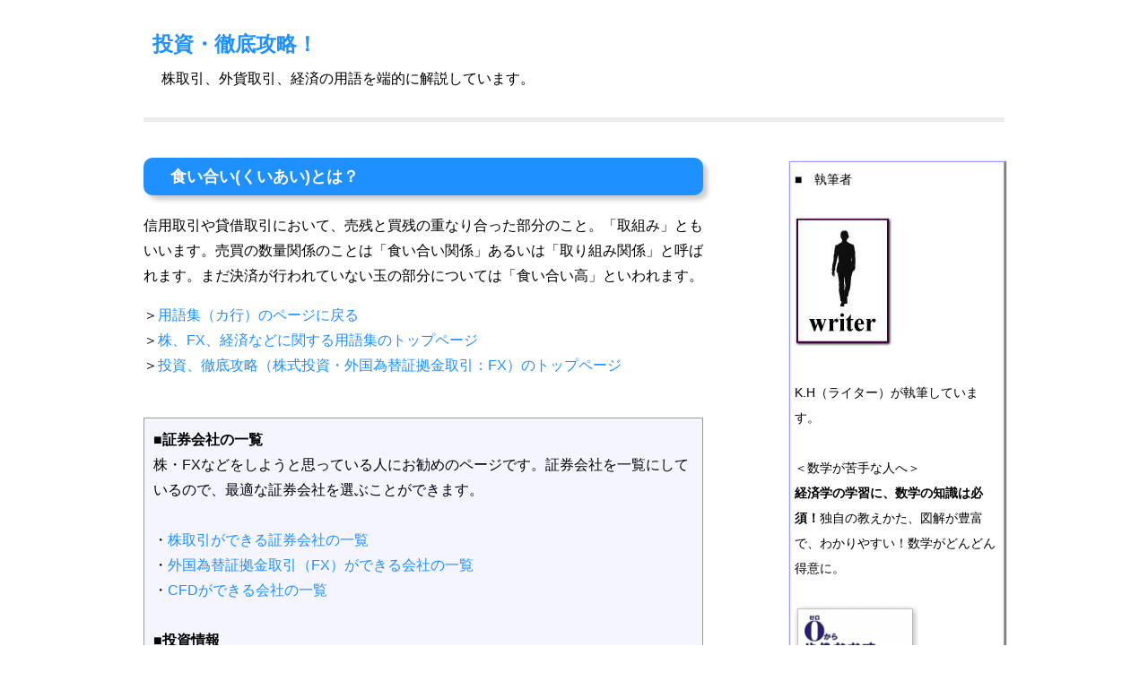

--- FILE ---
content_type: text/html
request_url: https://www.kabubegin.com/yogoka/word364.htm
body_size: 5888
content:
<!DOCTYPE html>
<html lang="ja">
<head>
<meta http-equiv="Content-Type" content="text/html; charset=Shift_JIS">
<meta http-equiv="Content-Style-Type" content="text/css">
<meta name="viewport" content="width=device-width,initial-scale=1">
<link rel="stylesheet" href="css.css" type="text/css" media="all">
<meta name="keywords" content="食い合い(くいあい),株,取引,投資,初心者,外貨,FX,用語,経済,為替">
<meta name="description" content="食い合い(くいあい)（株取引、外貨取引、経済用語）をわかりやすく解説しています。">
<title>食い合い(くいあい)とは（株取引、外貨取引、経済の用語）</title>
</head>
<body>
<div id="op">
<header id="header">
<div class="intro">
<a href="https://www.kabubegin.com/">投資・徹底攻略！</a><br><span>株取引、外貨取引、経済の用語を端的に解説しています。</span>
</div>
</header>
<div class="navia"></div>
<div id="left">
<article>
<section>
<h1>食い合い(くいあい)とは？</h1>
<p>信用取引や貸借取引において、売残と買残の重なり合った部分のこと。「取組み」ともいいます。売買の数量関係のことは「食い合い関係」あるいは「取り組み関係」と呼ばれます。まだ決済が行われていない玉の部分については「食い合い高」といわれます。<br>
</p>
</section>
</article>
<navi>
<p>＞<a href="index.html">用語集（カ行）のページに戻る</a><br>
＞<a href="https://www.kabubegin.com/index07.html">株、FX、経済などに関する用語集のトップページ</a><br>
＞<a href="https://www.kabubegin.com/">投資、徹底攻略（株式投資・外国為替証拠金取引：FX）のトップページ</a><br>
<br></p>
</navi>
<aside>
<p class="str">
<strong>■証券会社の一覧</strong><br>
株・FXなどをしようと思っている人にお勧めのページです。証券会社を一覧にしているので、最適な証券会社を選ぶことができます。<br>
<br>
・<a href="https://www.kabubegin.com/stock/index.html" target="_blank">株取引ができる証券会社の一覧</a><br>
・<a href="https://www.kabubegin.com/fx/index.html" target="_blank">外国為替証拠金取引（FX）ができる会社の一覧</a><br>
・<a href="https://www.kabubegin.com/cx/index.html" target="_blank">CFDができる会社の一覧</a><br>
<br>
<strong>■投資情報</strong><br>
実際に稼いでいる人の投資手法を紹介するセミナーや、株の情報が得られるサイトを紹介しています。<br>
<br>
・<a href="https://www.kabubegin.com/info/index.html" target="_blank">投資情報、無料セミナーなど</a><br>
</p>
</aside>
</div>
<div id="menu">
<aside>
<p id="prpf">
■　執筆者<br>
<br>
<img src="img/pr.jpg" width="109" height="145"><br>
<br>
K.H（ライター）が執筆しています。<br>
<br>
＜数学が苦手な人へ＞<br>
<strong>経済学の学習に、数学の知識は必須！</strong>独自の教えかた、図解が豊富で、わかりやすい！数学がどんどん得意に。<br>
<br>
<a href="https://www.amazon.co.jp/exec/obidos/ASIN/4881818406/getyouenglish-22/ref=nosim/" target="_blank"><img src="img/math1.gif" width="138" height="196" border="0"><br>0(ゼロ)からやりなおす中学数学の計算問題</a><br>
<br>
＜英語が苦手な人へ＞<br>
<strong>英語で経済ニュースを読もう！</strong>まるで絵本のような英語の本で、わかりやすいとの声多数。シリーズ１０万部超のロングセラー！<br>
<br>
<a href="http://www.ekaeru.com/book1.html" target="_blank"><img src="img/eng1.gif" width="100" height="144" border="0"><br>基本にカエル英語の本</a></p>
</aside>

<navi>
<p class="side">目次</p>
<div class="ta">
<ul class="mmm">
  <li><a href="https://www.kabubegin.com/">トップページ</a></li>
  <li><a href="https://www.kabubegin.com/index01.html">証券会社やセミナー</a></li>
  <li><a href="https://www.kabubegin.com/index02.html">株式投資に関する基礎知識</a></li>
  <li><a href="https://www.kabubegin.com/index03.html">株式投資と他の金融商品の比較</a></li>
  <li><a href="https://www.kabubegin.com/index04.html">実際に株を購入する前に知っておくべき点</a></li>
  <li><a href="https://www.kabubegin.com/index05.html">実際に株を購入する手順</a></li>
  <li><a href="https://www.kabubegin.com/index06.html">株式投資に関連したコラム</a></li>
  <li><a href="https://www.kabubegin.com/index07.html">株、FX、経済などに関する用語集</a></li>
  <li><a href="https://www.kabubegin.com/index08.html">リンク集</a></li>
</ul>
</div>

</navi>
<aside>
<p class="side">お勧め！</p>
<div class="ta">
<ul class="mmm">
<li><a href="https://www.kabubegin.com/stock/index.html" target="_blank">株取引ができる証券会社の一覧</a></li>
<li><a href="https://www.kabubegin.com/fx/index.html" target="_blank">外国為替証拠金取引（FX）ができる会社の一覧</a></li>
<li><a href="https://www.kabubegin.com/info/index.html" target="_blank">投資情報、無料セミナーなど</a></li>
</ul>
</div>
</aside>
<aside>
<p class="side">投資に関するサイト</p>
<div class="ta">
<ul class="mmm">
  <li><a href="https://www.wakaruzofx.com/" target="_blank">FX</a></li>
  <li><a href="http://getgapo.fc2web.com/" target="_blank">株取引、FX、資産運用（初心者）</a></li>
  <li><a href="https://www.100wakaru.com/" target="_blank">副業で不動産投資</a></li>
</ul>
</div>
</aside>
</div>
<div id="footer">
<footer>
<ul>
  <li><a href="https://www.kabubegin.com/">トップページ</a>　｜　</li>
  <li><a href="https://www.kabubegin.com/index01.html">証券会社やセミナー</a>　｜　</li>
  <li><a href="https://www.kabubegin.com/index02.html">株式投資に関する基礎知識</a>　｜　</li>
  <li><a href="https://www.kabubegin.com/index03.html">株式投資と他の金融商品の比較</a>　｜　</li>
  <li><a href="https://www.kabubegin.com/index04.html">実際に株を購入する前に知っておくべき点</a>　｜　</li>
  <li><a href="https://www.kabubegin.com/index05.html">実際に株を購入する手順</a>　｜　</li>
  <li><a href="https://www.kabubegin.com/index06.html">株式投資に関連したコラム</a>　｜　</li>
  <li><a href="https://www.kabubegin.com/index07.html">株、FX、経済などに関する用語集</a>　｜　</li>
  <li><a href="https://www.kabubegin.com/index08.html">リンク集</a></li>
</ul>
<ul>
  <li><a href="https://www.kabubegin.com/mail.html">問い合わせ先・運営者情報</a>　｜　</li>
  <li><a href="https://www.kabubegin.com/at.html">免責事項・利用規約・プライバシーポリシー</a></li>
</ul>
<p><small>Copyright (C) 2005-2020 ishizaki hideho All Rights Reserved.</small></p>
</footer>
</div>
</div>
</body>
</html>

--- FILE ---
content_type: text/css
request_url: https://www.kabubegin.com/yogoka/css.css
body_size: 3358
content:
@charset "shift_jis";

body {
	line-height: 180%;
	margin: 0;
	padding: 0;
	font-family:'メイリオ',Meiryo,'ＭＳ Ｐゴシック',sans-serif;
	background: #ffffff;
}

h1,h2 {
	font-weight: bold;
	color: #ffffff;
	font-size: 110%;
	margin: 10px 0px 20px 0px;
	padding: 7px 7px 7px 30px;
	text-shadow: glay 0.5px 0.5px 0.5px;
	border-radius: 10px;
	box-shadow: 5px 5px 5px #cccccc;
	background: #1e90ff;
	}

h3,h4 {
	font-weight: bold;
	color: #1e90ff;
	font-size: 100%;
	margin: 10px 0px 10px 0px;
	padding: 7px 7px 7px 30px;
	text-shadow: glay 0.5px 0.5px 0.5px;
	background: linear-gradient(transparent 90%, blue 0%);
}

a {
	color:#1e90ff;
	text-decoration:none;
	}

a:hover {
	color:#000080;
	}

#header h1{
	font-size: 80%;
	font-weight:normal;
	padding : 5px;
	margin-top:10px;
	}

.intro{
	margin-top:25px;
	float:left;
	padding:10px;
	font-size:145%;
	font-weight:bold;
	}

.intro span{
	display:block;
	font-size:70%;
	padding:10px;
	font-weight:normal;
	margin-bottom: 10px;
	}

.navia{
	clear:both;
	overflow:hidden;
	padding:0;
	margin:0 auto;
	border-bottom:5px solid #ebebeb;
	}

ul {
	list-style-type: none;
	margin: 0;
	padding: 0;
}

.str {
	border: 1px solid #999999;
	padding: 10px;
	background: #f4f5ff;
	margin-bottom: 10px;
	width:auto;
}

.ex {
	border: 1px solid #999999;
	padding: 10px;
	background: #000000;
	color:#ffffff;
	margin-bottom: 10px;
	width:auto;
}

img {
	border: none;
	max-width: 399px;
	height: auto;
}

img.ekaeru {
	max-width: 100%;
}

#op {
	text-align: left;
	margin-top: 0px;
	margin-right: auto;
	margin-left: auto;
	width: 960px;
}

#left {
	float: left;
	width: 65%;
	margin-top: 30px;
	margin-left: auto;
	margin-bottom: 10px;
}

#menu {
	float: right;
	font-size: 90%;
	width: 25%;
	margin-top: 30px;
	margin-bottom: 30px;
	margin-right: auto;
}

#menu li:first-child a {
	border-radius: 5px 0 0 5px;  
}  

#menu li:last-child a {  
	border-radius: 0 5px 5px 0;  
} 

#menu .ta {
	border: 1px solid #1e90ff;
	padding: 5px;
	background: #f0f8ff;
	margin-bottom: 20px;
	border-radius: 10px;
}

.mmm a {
	text-decoration: none;
	display: block;
	border-bottom: 1px dotted #999999;
	padding-left: 15px;
	zoom: 1;
}

.mmm a:hover {
	background: #cccccc;
	color: #ffffff;
}

#menu .side {
	color:#ffffff;
	margin: 10px 0px 30px 0px;
	padding: 7px 7px 7px 35px;
	box-shadow: gray 1px 1px 1px 1px;
	text-shadow: black 0.5px 0.5px 0.5px;
	border-radius: 10px;
	background: #1e90ff;
}

.ad {
	color:#ffffff;
	padding: 15px;
	margin-bottom: 30px;
	width: auto;
	background: #1e90ff;
	box-shadow: gray 2px 2px 2px 2px;
	border-radius: 30px;
}

#prpf {
	border: 1px solid #9999ff;
	padding: 5px;
	margin-bottom: 30px;
	box-shadow: gray 1px 1px 1px 1px;
	width:auto;
}

#footer {
	clear: both;
	font-size: 90%;
	padding: 15px;
	text-align: center;
	color: #ffffff;
	margin-right: auto;
	margin-left: auto;
	margin-bottom: 10px;
	border-radius: 10px;
	box-shadow: 5px 5px 5px #cccccc;
	background: #1e90ff;
}

#footer li{
	display: inline;
}

#footer li a{
	color: #ffffff;
}

#footer li a:hover {
	background: #666666;
}


@media only screen and (max-width:480px){

body {
	margin: 10px;
}

#op {
	width: 100%;
}

#left {
	width: 100%;
}

#menu {
	float: left;
	width: auto;
	margin-top: auto;
}

img {
	max-width: 100%;
}
}

@media only screen and (min-width:480px) and (max-width:1024px){

body {
	margin: 20px;
}

#op {
	width: 100%;
}

nav#navi ul li a{
	font-size: 90%;
	}

img {
	max-width: 100%;
}
}